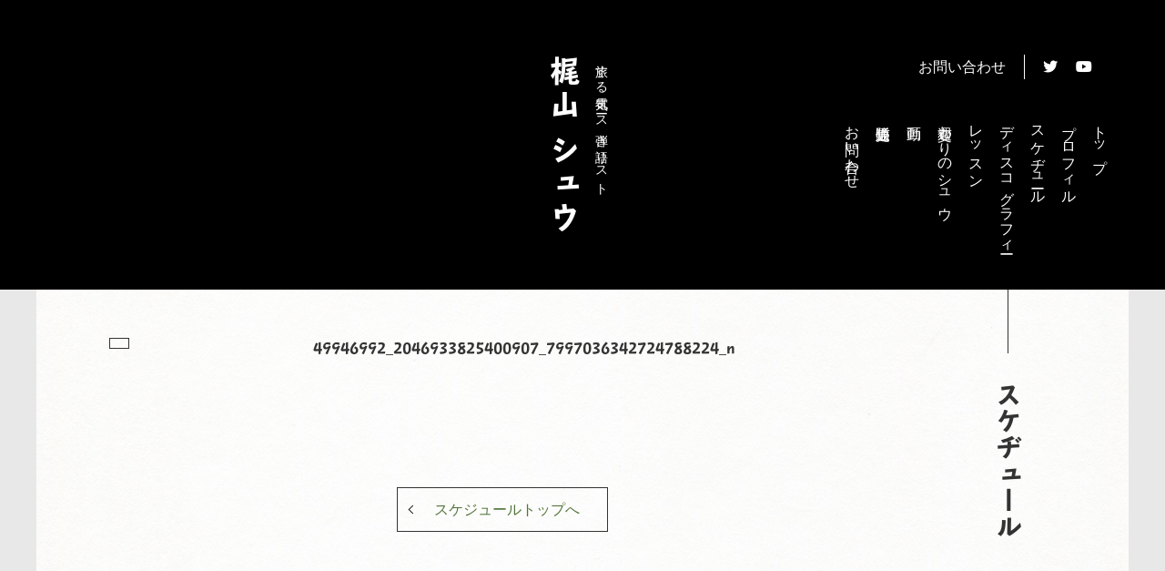

--- FILE ---
content_type: text/html; charset=UTF-8
request_url: https://kajiyamashu.com/49946992_2046933825400907_7997036342724788224_n/
body_size: 25153
content:
<!doctype html>
<html dir="ltr" lang="ja">
<head>
    <meta charset="UTF-8">
    <meta http-equiv="X-UA-Compatible" content="IE=edge">
	<meta name="format-detection" content="telephone=no">
    <meta name="viewport" content="width=device-width, initial-scale=1">
    
	<link rel="apple-touch-icon" sizes="180x180" href="https://kajiyamashu.com/wp-content/themes/kajiyama/img/apple-touch-icon.png">
	<link rel="icon" type="image/png" sizes="32x32" href="https://kajiyamashu.com/wp-content/themes/kajiyama/img/favicon-32x32.png">
	<link rel="icon" type="image/png" sizes="16x16" href="https://kajiyamashu.com/wp-content/themes/kajiyama/img/favicon-16x16.png">
	<link rel="mask-icon" href="https://kajiyamashu.com/wp-content/themes/kajiyama/img/safari-pinned-tab.svg" color="#7db326">
	<meta name="msapplication-TileColor" content="#c1da99">
	<meta name="theme-color" content="#ffffff">
    <link rel="stylesheet" href="https://kajiyamashu.com/wp-content/themes/kajiyama/style.css?20260115183303">
    <link rel="stylesheet" href="https://kajiyamashu.com/wp-content/themes/kajiyama/css/animate.css">
    <link rel="stylesheet" href="https://use.fontawesome.com/releases/v5.6.1/css/all.css">
		    	<style>img:is([sizes="auto" i], [sizes^="auto," i]) { contain-intrinsic-size: 3000px 1500px }</style>
	
		<!-- All in One SEO 4.9.3 - aioseo.com -->
		<title>49946992_2046933825400907_7997036342724788224_n | 梶山シュウ オフィシァルサイト</title>
	<meta name="robots" content="max-image-preview:large" />
	<meta name="author" content="梶山シュウ"/>
	<link rel="canonical" href="https://kajiyamashu.com/49946992_2046933825400907_7997036342724788224_n/" />
	<meta name="generator" content="All in One SEO (AIOSEO) 4.9.3" />
		<!-- All in One SEO -->

<link rel='stylesheet' id='dashicons-css' href='https://kajiyamashu.com/wp-includes/css/dashicons.min.css?ver=d217d862ac9ae935c4e54e7a875d06df' type='text/css' media='all' />
<link rel='stylesheet' id='post-views-counter-frontend-css' href='https://kajiyamashu.com/wp-content/plugins/post-views-counter/css/frontend.css?ver=1.7.0' type='text/css' media='all' />
<link rel='stylesheet' id='wp-block-library-css' href='https://kajiyamashu.com/wp-includes/css/dist/block-library/style.min.css?ver=d217d862ac9ae935c4e54e7a875d06df' type='text/css' media='all' />
<style id='classic-theme-styles-inline-css' type='text/css'>
/*! This file is auto-generated */
.wp-block-button__link{color:#fff;background-color:#32373c;border-radius:9999px;box-shadow:none;text-decoration:none;padding:calc(.667em + 2px) calc(1.333em + 2px);font-size:1.125em}.wp-block-file__button{background:#32373c;color:#fff;text-decoration:none}
</style>
<link rel='stylesheet' id='aioseo/css/src/vue/standalone/blocks/table-of-contents/global.scss-css' href='https://kajiyamashu.com/wp-content/plugins/all-in-one-seo-pack/dist/Lite/assets/css/table-of-contents/global.e90f6d47.css?ver=4.9.3' type='text/css' media='all' />
<style id='global-styles-inline-css' type='text/css'>
:root{--wp--preset--aspect-ratio--square: 1;--wp--preset--aspect-ratio--4-3: 4/3;--wp--preset--aspect-ratio--3-4: 3/4;--wp--preset--aspect-ratio--3-2: 3/2;--wp--preset--aspect-ratio--2-3: 2/3;--wp--preset--aspect-ratio--16-9: 16/9;--wp--preset--aspect-ratio--9-16: 9/16;--wp--preset--color--black: #000000;--wp--preset--color--cyan-bluish-gray: #abb8c3;--wp--preset--color--white: #ffffff;--wp--preset--color--pale-pink: #f78da7;--wp--preset--color--vivid-red: #cf2e2e;--wp--preset--color--luminous-vivid-orange: #ff6900;--wp--preset--color--luminous-vivid-amber: #fcb900;--wp--preset--color--light-green-cyan: #7bdcb5;--wp--preset--color--vivid-green-cyan: #00d084;--wp--preset--color--pale-cyan-blue: #8ed1fc;--wp--preset--color--vivid-cyan-blue: #0693e3;--wp--preset--color--vivid-purple: #9b51e0;--wp--preset--gradient--vivid-cyan-blue-to-vivid-purple: linear-gradient(135deg,rgba(6,147,227,1) 0%,rgb(155,81,224) 100%);--wp--preset--gradient--light-green-cyan-to-vivid-green-cyan: linear-gradient(135deg,rgb(122,220,180) 0%,rgb(0,208,130) 100%);--wp--preset--gradient--luminous-vivid-amber-to-luminous-vivid-orange: linear-gradient(135deg,rgba(252,185,0,1) 0%,rgba(255,105,0,1) 100%);--wp--preset--gradient--luminous-vivid-orange-to-vivid-red: linear-gradient(135deg,rgba(255,105,0,1) 0%,rgb(207,46,46) 100%);--wp--preset--gradient--very-light-gray-to-cyan-bluish-gray: linear-gradient(135deg,rgb(238,238,238) 0%,rgb(169,184,195) 100%);--wp--preset--gradient--cool-to-warm-spectrum: linear-gradient(135deg,rgb(74,234,220) 0%,rgb(151,120,209) 20%,rgb(207,42,186) 40%,rgb(238,44,130) 60%,rgb(251,105,98) 80%,rgb(254,248,76) 100%);--wp--preset--gradient--blush-light-purple: linear-gradient(135deg,rgb(255,206,236) 0%,rgb(152,150,240) 100%);--wp--preset--gradient--blush-bordeaux: linear-gradient(135deg,rgb(254,205,165) 0%,rgb(254,45,45) 50%,rgb(107,0,62) 100%);--wp--preset--gradient--luminous-dusk: linear-gradient(135deg,rgb(255,203,112) 0%,rgb(199,81,192) 50%,rgb(65,88,208) 100%);--wp--preset--gradient--pale-ocean: linear-gradient(135deg,rgb(255,245,203) 0%,rgb(182,227,212) 50%,rgb(51,167,181) 100%);--wp--preset--gradient--electric-grass: linear-gradient(135deg,rgb(202,248,128) 0%,rgb(113,206,126) 100%);--wp--preset--gradient--midnight: linear-gradient(135deg,rgb(2,3,129) 0%,rgb(40,116,252) 100%);--wp--preset--font-size--small: 13px;--wp--preset--font-size--medium: 20px;--wp--preset--font-size--large: 36px;--wp--preset--font-size--x-large: 42px;--wp--preset--spacing--20: 0.44rem;--wp--preset--spacing--30: 0.67rem;--wp--preset--spacing--40: 1rem;--wp--preset--spacing--50: 1.5rem;--wp--preset--spacing--60: 2.25rem;--wp--preset--spacing--70: 3.38rem;--wp--preset--spacing--80: 5.06rem;--wp--preset--shadow--natural: 6px 6px 9px rgba(0, 0, 0, 0.2);--wp--preset--shadow--deep: 12px 12px 50px rgba(0, 0, 0, 0.4);--wp--preset--shadow--sharp: 6px 6px 0px rgba(0, 0, 0, 0.2);--wp--preset--shadow--outlined: 6px 6px 0px -3px rgba(255, 255, 255, 1), 6px 6px rgba(0, 0, 0, 1);--wp--preset--shadow--crisp: 6px 6px 0px rgba(0, 0, 0, 1);}:where(.is-layout-flex){gap: 0.5em;}:where(.is-layout-grid){gap: 0.5em;}body .is-layout-flex{display: flex;}.is-layout-flex{flex-wrap: wrap;align-items: center;}.is-layout-flex > :is(*, div){margin: 0;}body .is-layout-grid{display: grid;}.is-layout-grid > :is(*, div){margin: 0;}:where(.wp-block-columns.is-layout-flex){gap: 2em;}:where(.wp-block-columns.is-layout-grid){gap: 2em;}:where(.wp-block-post-template.is-layout-flex){gap: 1.25em;}:where(.wp-block-post-template.is-layout-grid){gap: 1.25em;}.has-black-color{color: var(--wp--preset--color--black) !important;}.has-cyan-bluish-gray-color{color: var(--wp--preset--color--cyan-bluish-gray) !important;}.has-white-color{color: var(--wp--preset--color--white) !important;}.has-pale-pink-color{color: var(--wp--preset--color--pale-pink) !important;}.has-vivid-red-color{color: var(--wp--preset--color--vivid-red) !important;}.has-luminous-vivid-orange-color{color: var(--wp--preset--color--luminous-vivid-orange) !important;}.has-luminous-vivid-amber-color{color: var(--wp--preset--color--luminous-vivid-amber) !important;}.has-light-green-cyan-color{color: var(--wp--preset--color--light-green-cyan) !important;}.has-vivid-green-cyan-color{color: var(--wp--preset--color--vivid-green-cyan) !important;}.has-pale-cyan-blue-color{color: var(--wp--preset--color--pale-cyan-blue) !important;}.has-vivid-cyan-blue-color{color: var(--wp--preset--color--vivid-cyan-blue) !important;}.has-vivid-purple-color{color: var(--wp--preset--color--vivid-purple) !important;}.has-black-background-color{background-color: var(--wp--preset--color--black) !important;}.has-cyan-bluish-gray-background-color{background-color: var(--wp--preset--color--cyan-bluish-gray) !important;}.has-white-background-color{background-color: var(--wp--preset--color--white) !important;}.has-pale-pink-background-color{background-color: var(--wp--preset--color--pale-pink) !important;}.has-vivid-red-background-color{background-color: var(--wp--preset--color--vivid-red) !important;}.has-luminous-vivid-orange-background-color{background-color: var(--wp--preset--color--luminous-vivid-orange) !important;}.has-luminous-vivid-amber-background-color{background-color: var(--wp--preset--color--luminous-vivid-amber) !important;}.has-light-green-cyan-background-color{background-color: var(--wp--preset--color--light-green-cyan) !important;}.has-vivid-green-cyan-background-color{background-color: var(--wp--preset--color--vivid-green-cyan) !important;}.has-pale-cyan-blue-background-color{background-color: var(--wp--preset--color--pale-cyan-blue) !important;}.has-vivid-cyan-blue-background-color{background-color: var(--wp--preset--color--vivid-cyan-blue) !important;}.has-vivid-purple-background-color{background-color: var(--wp--preset--color--vivid-purple) !important;}.has-black-border-color{border-color: var(--wp--preset--color--black) !important;}.has-cyan-bluish-gray-border-color{border-color: var(--wp--preset--color--cyan-bluish-gray) !important;}.has-white-border-color{border-color: var(--wp--preset--color--white) !important;}.has-pale-pink-border-color{border-color: var(--wp--preset--color--pale-pink) !important;}.has-vivid-red-border-color{border-color: var(--wp--preset--color--vivid-red) !important;}.has-luminous-vivid-orange-border-color{border-color: var(--wp--preset--color--luminous-vivid-orange) !important;}.has-luminous-vivid-amber-border-color{border-color: var(--wp--preset--color--luminous-vivid-amber) !important;}.has-light-green-cyan-border-color{border-color: var(--wp--preset--color--light-green-cyan) !important;}.has-vivid-green-cyan-border-color{border-color: var(--wp--preset--color--vivid-green-cyan) !important;}.has-pale-cyan-blue-border-color{border-color: var(--wp--preset--color--pale-cyan-blue) !important;}.has-vivid-cyan-blue-border-color{border-color: var(--wp--preset--color--vivid-cyan-blue) !important;}.has-vivid-purple-border-color{border-color: var(--wp--preset--color--vivid-purple) !important;}.has-vivid-cyan-blue-to-vivid-purple-gradient-background{background: var(--wp--preset--gradient--vivid-cyan-blue-to-vivid-purple) !important;}.has-light-green-cyan-to-vivid-green-cyan-gradient-background{background: var(--wp--preset--gradient--light-green-cyan-to-vivid-green-cyan) !important;}.has-luminous-vivid-amber-to-luminous-vivid-orange-gradient-background{background: var(--wp--preset--gradient--luminous-vivid-amber-to-luminous-vivid-orange) !important;}.has-luminous-vivid-orange-to-vivid-red-gradient-background{background: var(--wp--preset--gradient--luminous-vivid-orange-to-vivid-red) !important;}.has-very-light-gray-to-cyan-bluish-gray-gradient-background{background: var(--wp--preset--gradient--very-light-gray-to-cyan-bluish-gray) !important;}.has-cool-to-warm-spectrum-gradient-background{background: var(--wp--preset--gradient--cool-to-warm-spectrum) !important;}.has-blush-light-purple-gradient-background{background: var(--wp--preset--gradient--blush-light-purple) !important;}.has-blush-bordeaux-gradient-background{background: var(--wp--preset--gradient--blush-bordeaux) !important;}.has-luminous-dusk-gradient-background{background: var(--wp--preset--gradient--luminous-dusk) !important;}.has-pale-ocean-gradient-background{background: var(--wp--preset--gradient--pale-ocean) !important;}.has-electric-grass-gradient-background{background: var(--wp--preset--gradient--electric-grass) !important;}.has-midnight-gradient-background{background: var(--wp--preset--gradient--midnight) !important;}.has-small-font-size{font-size: var(--wp--preset--font-size--small) !important;}.has-medium-font-size{font-size: var(--wp--preset--font-size--medium) !important;}.has-large-font-size{font-size: var(--wp--preset--font-size--large) !important;}.has-x-large-font-size{font-size: var(--wp--preset--font-size--x-large) !important;}
:where(.wp-block-post-template.is-layout-flex){gap: 1.25em;}:where(.wp-block-post-template.is-layout-grid){gap: 1.25em;}
:where(.wp-block-columns.is-layout-flex){gap: 2em;}:where(.wp-block-columns.is-layout-grid){gap: 2em;}
:root :where(.wp-block-pullquote){font-size: 1.5em;line-height: 1.6;}
</style>
<link rel='stylesheet' id='fancybox-css' href='https://kajiyamashu.com/wp-content/plugins/easy-fancybox/fancybox/1.5.4/jquery.fancybox.min.css?ver=d217d862ac9ae935c4e54e7a875d06df' type='text/css' media='screen' />
<link rel='stylesheet' id='wp-pagenavi-css' href='https://kajiyamashu.com/wp-content/plugins/wp-pagenavi/pagenavi-css.css?ver=2.70' type='text/css' media='all' />
<script type="text/javascript" src="https://kajiyamashu.com/wp-includes/js/jquery/jquery.min.js?ver=3.7.1" id="jquery-core-js"></script>
<script type="text/javascript" src="https://kajiyamashu.com/wp-includes/js/jquery/jquery-migrate.min.js?ver=3.4.1" id="jquery-migrate-js"></script>
<link rel="EditURI" type="application/rsd+xml" title="RSD" href="https://kajiyamashu.com/xmlrpc.php?rsd" />
</head>
<body data-rsssl=1 class="attachment wp-singular attachment-template-default single single-attachment postid-1098 attachmentid-1098 attachment-jpeg wp-theme-kajiyama">
<header id="header">
<div id="header_img" ></div>
<div id="header_inner">
<h1 id="identity" class="animated fadeInDown">
    <a href="https://kajiyamashu.com/">
        旅する電気ベース弾き語りスト <span>梶山 シュウ</span>
    </a>
</h1>
<div id="header_inner_utility">
<div id="openbtn"><span></span><span></span><span></span></div>
<nav id="g_nav">
<p class="g_nav_title animated fadeInDown"><span>目 次</span></p>
<ul id="sns_ico" class="flex animated fadeInDown">
<li><a href="https://kajiyamashu.com/#footer_contact">お問い合わせ</a></li>
<li><a href="https://twitter.com/kajiyamashu" target="_blank" rel="noopener noreferrer"><i class="fab fa-twitter" aria-label="Twitter"></i></a></li>
<li><a href="https://www.youtube.com/channel/UCarvoOV01JOALahLBNguUlw" target="_blank" rel="noopener noreferrer"><i class="fab fa-youtube" aria-label="YouTube"></i></a></li>
</ul>
      
<ul id="gnav_list" class="flex_re animated fadeInRight">
<li>
    <a href="https://kajiyamashu.com/">トップ</a>
</li>
<li>
    <a href="https://kajiyamashu.com/profile/">プロフィル</a>
</li>
<li>
    <a href="https://kajiyamashu.com/schedule/">スケヂュール</a>
</li>
<li>
    <a href="https://kajiyamashu.com/disco/">ディスコグラフィー</a>
</li>
<li>
    <a href="https://kajiyamashu.com/lesson/">レッスン</a>
</li>
<li>
    <a href="https://kajiyamashu.com/diary/">週変わりのシュウ</a>
</li>
<li>
    <a href="https://kajiyamashu.com/movie/">動画</a>
</li>
<li>
    <a href="https://kajiyamashu.com/store/">通信販売</a>
</li>
<li class="pcnone">
    <a href="https://kajiyamashu.com/#footer_contact">お問い合わせ</a>
</li>
</ul>
<!-- /#g_nav --></nav>
<!-- /#header_inner_utility --></div>
<!-- /#header_inner --></div>
</header>
<main><div id="wrapper">
<article id="container">
<div class="row flex_re">
<div class="under_heading_area animated fadeInUp">
<h2 class="under_heading">スケヂュール</h2>
<!--/under_heading_area--></div>
<div class="main_area">
        <article class="schedule_block flex fade-up" id="live_1098">
        <p class="schedule_cat">
            <span>
                            </span>
        </p>
        
        <div class="schedule_detail">
            <h4>49946992_2046933825400907_7997036342724788224_n</h4>
            
            <div class="schedule_detail_content">
                                
                <div class="schedule_content">
                                    <!--/schedule_content--></div>
            <!--/schedule_detail_content--></div>
        <!--/schedule_detail--></div>
    </article>
    

<div class="btn ar-l fade-up">
    <p>
        <a href="https://kajiyamashu.com/schedule/">
            <span>スケジュールトップへ</span>
        </a>
    </p>
</div>
</article>
<!--/main_area--></div>
<!--/row--></div>
</article>
<!--/wrapper--></div>
<section id="footer_contact">
<div class="row flex">
<h2 class="under_heading03 fade-up">お問い合わせ</h2>
<div class="contact_text fade-up">
<p>演奏依頼、ベース、ギター、ヴォイスのレッスンを希望の方はお問い合わせフォームからご連絡ください。<br />
<span class="font-red">※</span>マークは必須項目です。<br />
<strong class="font-red">お問い合わせへの返信は@yahooドメインから送られます。<br />
お手持ちの機器を、全てのメールを受信できる状態にして、返信をお待ちください。</strong><br />
直接のメールでのやり取りをご希望の方はkshu73★yahoo.co.jp（★を@に変えて）お問い合わせください。</p>
<!--/contact_text--></div>
<div class="contact_form fade-up">
<div id="mw_wp_form_mw-wp-form-57" class="mw_wp_form mw_wp_form_input  ">
					<form method="post" action="" enctype="multipart/form-data"><ul class="form fade-up">
<li>
<dl class="flex">
<dt><label for="name">お名前 <span class="font-red">※</span></label></dt>
<dd>
<input type="text" name="お名前" id="name" size="60" value="" placeholder="例）佐藤 太郎" />
</dd>
</dl>
</li>
<li>
<dl class="flex">
<dt><label for="mail">メールアドレス <span class="font-red">※</span></label></dt>
<dd>
<input type="email" name="メールアドレス" id="mail" size="60" value="" placeholder="例）web@kajiyamashu.com" data-conv-half-alphanumeric="true"/>
</dd>
</dl>
</li>
<li>
<dl class="flex">
<dt><label for="tel">電話番号</label></dt>
<dd>
<input type="text" name="電話番号" id="tel" size="60" value="" placeholder="例）03-1234-5678" />
</dd>
</dl>
</li>
<li>
<dl class="flex">
<dt><label for="msg">お問い合わせ内容 <span class="font-red">※</span></label></dt>
<dd>
<textarea name="お問い合わせ内容" id="msg" cols="50" rows="5" placeholder="お問い合わせ内容をご記載ください"></textarea>
</dd>
</dl>
</li>
</ul>
<div class="submit">
<input type="submit" name="submitConfirm" value="送信内容を確認" />
</div>
<input type="hidden" name="mw-wp-form-form-id" value="57" /><input type="hidden" name="mw_wp_form_token" value="abf74e70954b9297bf914f43161981279653730bb232e4fd33f04a2feca6fc15" /></form>
				<!-- end .mw_wp_form --></div><!--/contact_form--></div>
<!--/row--></div>
</section>
</main>
<footer id="footer">
<div class="row">
<div class="flex">
<div class="footer_l">
<p class="fade-up">
    <a href="https://kajiyamashu.com/">
        旅する電気ベース弾き語りスト <span>梶山 シュウ</span>
    </a>
</p>
<!--/footer_l--></div>
<div class="footer_r flex">
<ul id="footer_link" class="flex fade-up">
<li><a href="https://kajiyamashu.com/">トップ</a></li>
<li><a href="https://kajiyamashu.com/profile/">プロフィル</a></li>
<li><a href="https://kajiyamashu.com/schedule/">スケヂュール</a></li>
<li><a href="https://kajiyamashu.com/disco/">ディスコグラフィー</a></li>
<li><a href="https://kajiyamashu.com/lesson/">レッスン</a></li>
<li><a href="https://kajiyamashu.com/diary/">週変わりのシュウ</a></li>
<li><a href="https://kajiyamashu.com/movie/">動画</a></li>
<li><a href="https://kajiyamashu.com/store/">通信販売</a></li>
<li><a href="https://kajiyamashu.com/link/">リンク集</a></li>
<li><a href="#footer_contact">お問い合わせ</a></li>
</ul>
<div id="footer_sns_link">
<ul class="flex fade-up">
<li>
    <a href="https://twitter.com/kajiyamashu" target="_blank" rel="noopener noreferrer" aria-label="Twitter">
        <i class="fab fa-twitter" aria-hidden="true"></i>
    </a>
</li>
<li>
    <a href="https://www.youtube.com/channel/UCarvoOV01JOALahLBNguUlw" target="_blank" rel="noopener noreferrer" aria-label="YouTube">
        <i class="fab fa-youtube" aria-hidden="true"></i>
    </a>
</li>
</ul>
<small>&copy; 2026 Shu Kajiyama</small>
</div>
<!--/footer_r--></div>
<!--/flex--></div>
<!--/row--></div>
<p id="page_top">
    <a href="#header" aria-label="ページトップへ戻る">
        <span class="top_arrow" aria-hidden="true"></span>
        <span class="dnone">トップへ戻る</span>
    </a>
</p>
</footer>

<!--  JS  -->

<script src="https://kajiyamashu.com/wp-content/themes/kajiyama/js/script.js"></script>
<script>
  (function(d) {
    var config = {
      kitId: 'rom6oyq',
      scriptTimeout: 3000,
      async: true
    },
    h=d.documentElement,t=setTimeout(function(){h.className=h.className.replace(/\bwf-loading\b/g,"")+" wf-inactive";},config.scriptTimeout),tk=d.createElement("script"),f=false,s=d.getElementsByTagName("script")[0],a;h.className+=" wf-loading";tk.src='https://use.typekit.net/'+config.kitId+'.js';tk.async=true;tk.onload=tk.onreadystatechange=function(){a=this.readyState;if(f||a&&a!="complete"&&a!="loaded")return;f=true;clearTimeout(t);try{Typekit.load(config)}catch(e){}};s.parentNode.insertBefore(tk,s)
  })(document);
</script>
<script type="speculationrules">
{"prefetch":[{"source":"document","where":{"and":[{"href_matches":"\/*"},{"not":{"href_matches":["\/wp-*.php","\/wp-admin\/*","\/wp-content\/uploads\/*","\/wp-content\/*","\/wp-content\/plugins\/*","\/wp-content\/themes\/kajiyama\/*","\/*\\?(.+)"]}},{"not":{"selector_matches":"a[rel~=\"nofollow\"]"}},{"not":{"selector_matches":".no-prefetch, .no-prefetch a"}}]},"eagerness":"conservative"}]}
</script>
<link rel='stylesheet' id='mw-wp-form-css' href='https://kajiyamashu.com/wp-content/plugins/mw-wp-form/css/style.css?ver=d217d862ac9ae935c4e54e7a875d06df' type='text/css' media='all' />
<script type="text/javascript" src="https://kajiyamashu.com/wp-content/plugins/easy-fancybox/vendor/purify.min.js?ver=d217d862ac9ae935c4e54e7a875d06df" id="fancybox-purify-js"></script>
<script type="text/javascript" id="jquery-fancybox-js-extra">
/* <![CDATA[ */
var efb_i18n = {"close":"Close","next":"Next","prev":"Previous","startSlideshow":"Start slideshow","toggleSize":"Toggle size"};
/* ]]> */
</script>
<script type="text/javascript" src="https://kajiyamashu.com/wp-content/plugins/easy-fancybox/fancybox/1.5.4/jquery.fancybox.min.js?ver=d217d862ac9ae935c4e54e7a875d06df" id="jquery-fancybox-js"></script>
<script type="text/javascript" id="jquery-fancybox-js-after">
/* <![CDATA[ */
var fb_timeout, fb_opts={'autoScale':true,'showCloseButton':true,'margin':20,'pixelRatio':'false','centerOnScroll':false,'enableEscapeButton':true,'overlayShow':true,'hideOnOverlayClick':true,'minVpHeight':320,'disableCoreLightbox':'true','enableBlockControls':'true','fancybox_openBlockControls':'true' };
if(typeof easy_fancybox_handler==='undefined'){
var easy_fancybox_handler=function(){
jQuery([".nolightbox","a.wp-block-file__button","a.pin-it-button","a[href*='pinterest.com\/pin\/create']","a[href*='facebook.com\/share']","a[href*='twitter.com\/share']"].join(',')).addClass('nofancybox');
jQuery('a.fancybox-close').on('click',function(e){e.preventDefault();jQuery.fancybox.close()});
/* IMG */
						var unlinkedImageBlocks=jQuery(".wp-block-image > img:not(.nofancybox,figure.nofancybox>img)");
						unlinkedImageBlocks.wrap(function() {
							var href = jQuery( this ).attr( "src" );
							return "<a href='" + href + "'></a>";
						});
var fb_IMG_select=jQuery('a[href*=".jpg" i]:not(.nofancybox,li.nofancybox>a,figure.nofancybox>a),area[href*=".jpg" i]:not(.nofancybox),a[href*=".jpeg" i]:not(.nofancybox,li.nofancybox>a,figure.nofancybox>a),area[href*=".jpeg" i]:not(.nofancybox),a[href*=".png" i]:not(.nofancybox,li.nofancybox>a,figure.nofancybox>a),area[href*=".png" i]:not(.nofancybox),a[href*=".webp" i]:not(.nofancybox,li.nofancybox>a,figure.nofancybox>a),area[href*=".webp" i]:not(.nofancybox)');
fb_IMG_select.addClass('fancybox image');
var fb_IMG_sections=jQuery('.gallery,.wp-block-gallery,.tiled-gallery,.wp-block-jetpack-tiled-gallery,.ngg-galleryoverview,.ngg-imagebrowser,.nextgen_pro_blog_gallery,.nextgen_pro_film,.nextgen_pro_horizontal_filmstrip,.ngg-pro-masonry-wrapper,.ngg-pro-mosaic-container,.nextgen_pro_sidescroll,.nextgen_pro_slideshow,.nextgen_pro_thumbnail_grid,.tiled-gallery');
fb_IMG_sections.each(function(){jQuery(this).find(fb_IMG_select).attr('rel','gallery-'+fb_IMG_sections.index(this));});
jQuery('a.fancybox,area.fancybox,.fancybox>a').each(function(){jQuery(this).fancybox(jQuery.extend(true,{},fb_opts,{'transition':'elastic','transitionIn':'elastic','easingIn':'easeOutBack','transitionOut':'elastic','easingOut':'easeInBack','opacity':false,'hideOnContentClick':false,'titleShow':true,'titlePosition':'over','titleFromAlt':true,'showNavArrows':true,'enableKeyboardNav':true,'cyclic':false,'mouseWheel':'true'}))});
};};
jQuery(easy_fancybox_handler);jQuery(document).on('post-load',easy_fancybox_handler);
/* ]]> */
</script>
<script type="text/javascript" src="https://kajiyamashu.com/wp-content/plugins/easy-fancybox/vendor/jquery.easing.min.js?ver=1.4.1" id="jquery-easing-js"></script>
<script type="text/javascript" src="https://kajiyamashu.com/wp-content/plugins/easy-fancybox/vendor/jquery.mousewheel.min.js?ver=3.1.13" id="jquery-mousewheel-js"></script>
<script type="text/javascript" src="https://kajiyamashu.com/wp-content/plugins/mw-wp-form/js/form.js?ver=d217d862ac9ae935c4e54e7a875d06df" id="mw-wp-form-js"></script>
</body>
</html>